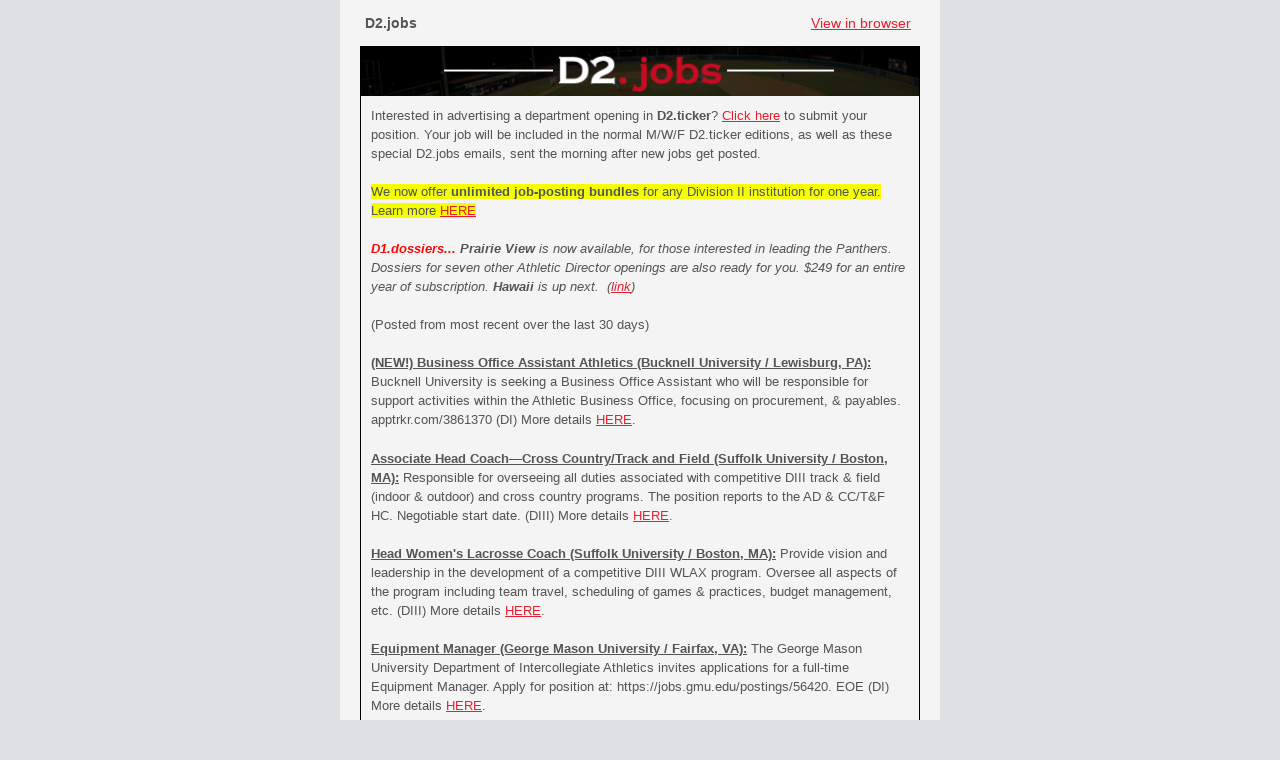

--- FILE ---
content_type: text/html;charset=UTF-8
request_url: https://drvco.omeclk.com/portal/public/ViewCommInBrowser.jsp?Sv4%2BeOSSucxNc6dTgGcTYjwg8TD9kdTr77R%2BspFwZ7wLlh4ISeGGyFvDc%2F428UAFQ4qlpPSr5ds%3DA
body_size: 26595
content:
<!DOCTYPE html><html xmlns:v="urn:schemas-microsoft-com:vml" xmlns:o="urn:schemas-microsoft-com:office:office" lang="en"><head><title></title><meta http-equiv="Content-Type" content="text/html; charset=utf-8"><meta name="viewport" content="width=device-width,initial-scale=1"><!--[if mso]><xml><o:OfficeDocumentSettings><o:PixelsPerInch>96</o:PixelsPerInch><o:AllowPNG/></o:OfficeDocumentSettings></xml><![endif]--><style>
*{box-sizing:border-box}body{margin:0;padding:0}a[x-apple-data-detectors]{color:inherit!important;text-decoration:inherit!important}#MessageViewBody a{color:inherit;text-decoration:none}p{line-height:inherit}.desktop_hide,.desktop_hide table{mso-hide:all;display:none;max-height:0;overflow:hidden} @media (max-width:620px){.image_block img.big,.row-content{width:100%!important}.mobile_hide{display:none}.stack .column{width:100%;display:block}.mobile_hide{min-height:0;max-height:0;max-width:0;overflow:hidden;font-size:0}.desktop_hide,.desktop_hide table{display:table!important;max-height:none!important}}
</style></head><body style="background-color:#dee0e2;margin:0;padding:0;-webkit-text-size-adjust:none;text-size-adjust:none"><span style="display:none !important;visibility:hidden;mso-hide:all;font-size:1px;color:#ffffff;line-height:1px;max-height:0px;max-width:0px;opacity:0;overflow:hidden">New jobs on D2.ticker!</span><table class="nl-container" width="100%" border="0" cellpadding="0" cellspacing="0" role="presentation" style="mso-table-lspace:0;mso-table-rspace:0;background-color:#dee0e2"><tbody><tr><td><table class="row row-1" align="center" width="100%" border="0" cellpadding="0" cellspacing="0" role="presentation" style="mso-table-lspace:0;mso-table-rspace:0"><tbody><tr><td><table 
class="row-content stack" align="center" border="0" cellpadding="0" cellspacing="0" role="presentation" style="mso-table-lspace:0;mso-table-rspace:0;background-color:#f4f4f4;border-radius:0;color:#000;border-left:15px solid transparent;border-right:15px solid transparent;width:600px" width="600"><tbody><tr><td class="column column-1" width="66.66666666666667%" 
style="mso-table-lspace:0;mso-table-rspace:0;font-weight:400;text-align:left;vertical-align:top;border-top:0;border-right:0;border-bottom:0;border-left:0"><table class="text_block block-2" width="100%" border="0" cellpadding="0" cellspacing="0" role="presentation" style="mso-table-lspace:0;mso-table-rspace:0;word-break:break-word"><tr><td class="pad" style="padding-bottom:15px;padding-left:10px;padding-right:10px;padding-top:15px"><div style="font-family:sans-serif"><div class 
style="font-size:14px;mso-line-height-alt:16.8px;color:#555;line-height:1.2;font-family:Arial,Helvetica Neue,Helvetica,sans-serif"><p style="margin:0;font-size:14px;mso-line-height-alt:16.8px"><span style="font-size:14px;"><strong><span style>D2.jobs</span></strong></span></p></div></div></td></tr></table></td><td class="column column-2" width="33.333333333333336%" 
style="mso-table-lspace:0;mso-table-rspace:0;font-weight:400;text-align:left;vertical-align:top;border-top:0;border-right:0;border-bottom:0;border-left:0"><table class="text_block block-2" width="100%" border="0" cellpadding="0" cellspacing="0" role="presentation" style="mso-table-lspace:0;mso-table-rspace:0;word-break:break-word"><tr><td class="pad" style="padding-bottom:15px;padding-left:10px;padding-right:10px;padding-top:15px"><div style="font-family:sans-serif"><div class 
style="font-size:14px;mso-line-height-alt:16.8px;color:#555;line-height:1.2;font-family:Arial,Helvetica Neue,Helvetica,sans-serif"><p style="margin:0;font-size:14px;text-align:right;mso-line-height-alt:16.8px"><a href="https://drvco.omeclk.com/portal/public/ViewCommInBrowser.jsp?Sv4%2BeOSSucxNc6dTgGcTYjwg8TD9kdTr77R%2BspFwZ7wLlh4ISeGGyFvDc%2F428UAFQ4qlpPSr5ds%3DA" target="_blank" style="text-decoration: underline; color: #e9202f;" rel="noopener">View in browser</a>&nbsp;</p></div></div></td></tr></table></td></tr></tbody></table></td></tr></tbody></table><table class="row row-2" 
align="center" width="100%" border="0" cellpadding="0" cellspacing="0" role="presentation" style="mso-table-lspace:0;mso-table-rspace:0"><tbody><tr><td><table class="row-content stack" align="center" border="0" cellpadding="0" cellspacing="0" role="presentation" style="mso-table-lspace:0;mso-table-rspace:0;background-color:#f4f4f4;border-radius:0;color:#000;border-left:20px solid transparent;border-right:20px solid transparent;width:600px" width="600"><tbody><tr><td class="column column-1" 
width="100%" style="mso-table-lspace:0;mso-table-rspace:0;font-weight:400;text-align:left;border-bottom:1px solid #000;border-left:1px solid #000;border-right:1px solid #000;border-top:1px solid #000;vertical-align:top;padding-top:0;padding-bottom:0"><table class="image_block block-1" width="100%" border="0" cellpadding="0" cellspacing="0" role="presentation" style="mso-table-lspace:0;mso-table-rspace:0"><tr><td class="pad" style="width:100%;padding-right:0;padding-left:0"><div 
class="alignment" align="center" style="line-height:10px"><img class="big" src="https://d15k2d11r6t6rl.cloudfront.net/public/users/Integrators/005d825a-16b9-4072-b3cf-d82c8c69e15b/12568/D2jobs.png" style="display:block;height:auto;border:0;width:558px;max-width:100%" width="558"></div></td></tr></table><table class="text_block block-2" width="100%" border="0" cellpadding="10" cellspacing="0" role="presentation" style="mso-table-lspace:0;mso-table-rspace:0;word-break:break-word"><tr><td 
class="pad"><div style="font-family:Arial,sans-serif"><div class style="font-size:14px;mso-line-height-alt:21px;color:#555;line-height:1.5;font-family:Arial,'Helvetica Neue',Helvetica,sans-serif"><p style="margin:0;font-size:13px;mso-line-height-alt:19.5px">
<span style="font-size:13px;">Interested in advertising a department opening in <strong>D2.ticker</strong>? <a href="https://drvco.omeclk.com/portal/wts/ug%5EcnC-ckbaq%7CDek37Dh807ba" target="_blank" style="text-decoration: underline; color: #e9202f;" rel="noopener">Click here</a> to submit your position. Your job will be included in the normal M/W/F D2.ticker editions, as well as these special D2.jobs emails, sent the morning after new&nbsp;jobs&nbsp;get&nbsp;posted.</span></p><p 
style="margin:0;font-size:13px;mso-line-height-alt:21px">&nbsp;</p><p style="margin:0;font-size:13px;mso-line-height-alt:19.5px"><span style="font-size:13px;background-color:#f5ff00;">We now offer <strong>unlimited job-posting bundles</strong> for any Division II institution for one year. Learn more <a href="https://drvco.omeclk.com/portal/wts/ug%5EcnC-ckbaq%7CDek38eh807ba" target="_blank" style="text-decoration: underline; background-color: #f5ff00; color: #e9202f;" rel="noopener">HERE</a></span></p><p 
style="margin:0;font-size:13px;mso-line-height-alt:19.5px"><span style="font-size:13px;">&nbsp;</span></p><p style="margin:0;font-size:13px;mso-line-height-alt:19.5px">
<span style="font-size:13px;"><em><span style="color:#ff0505;"><strong>D1.dossiers... </strong></span><strong>Prairie View </strong>is now available, for those interested in leading the Panthers. Dossiers for seven other Athletic Director openings are also ready for you. $249 for an entire year of subscription. <strong>Hawaii </strong>is<strong> </strong>up next.<strong> </strong>&nbsp;(<a href="https://drvco.omeclk.com/portal/wts/ug%5EcnC-ckbaq%7CDek38%7Ch807ba" style="text-decoration: underline; color: #e9202f;">link</a>)</em></span>
</p><p style="margin:0;font-size:13px;mso-line-height-alt:21px">&nbsp;</p><p style="margin:0;font-size:13px;mso-line-height-alt:19.5px"><span style="font-size:13px;">(Posted from most recent over the last 30 days)</span></p><p style="margin:0;font-size:13px;mso-line-height-alt:21px">&nbsp;</p><p style="margin:0;font-size:13px;mso-line-height-alt:19.5px">
<span style="font-size:13px;"><u><strong>(NEW!) Business Office Assistant Athletics (Bucknell University / Lewisburg, PA):</strong></u> Bucknell University is seeking a Business Office Assistant who will be responsible for support activities within the Athletic Business Office, focusing on procurement, & payables. apptrkr.com/3861370 (DI) More details <a href="https://drvco.omeclk.com/portal/wts/ug%5EcnC-ckbaq%7CDek38mh807ba" style="text-decoration: underline; color: #e9202f;">HERE</a>.</span></p></div>
</div></td></tr></table><table class="text_block block-3" width="100%" border="0" cellpadding="10" cellspacing="0" role="presentation" style="mso-table-lspace:0;mso-table-rspace:0;word-break:break-word"><tr><td class="pad"><div style="font-family:Arial,sans-serif"><div class style="font-size:14px;font-family:Arial,'Helvetica Neue',Helvetica,sans-serif;mso-line-height-alt:21px;color:#555;line-height:1.5"><p style="margin:0;font-size:13px;mso-line-height-alt:19.5px">
<span style="font-size:13px;"><u><strong>Associate Head Coach—Cross Country/Track and Field (Suffolk University / Boston, MA):</strong></u> Responsible for overseeing all duties associated with competitive DIII track & field (indoor & outdoor) and cross country programs. The position reports to the AD & CC/T&F HC. Negotiable start date. (DIII) More details <a href="https://drvco.omeclk.com/portal/wts/ug%5EcnC-ckbaq%7CDek38qh807ba" style="text-decoration: underline; color: #e9202f;">HERE</a>.</span></p><p 
style="margin:0;font-size:13px;mso-line-height-alt:19.5px"><br>
<span style="font-size:13px;"><u><strong>Head Women's Lacrosse Coach (Suffolk University / Boston, MA):</strong></u> Provide vision and leadership in the development of a competitive DIII WLAX program. Oversee all aspects of the program including team travel, scheduling of games & practices, budget management, etc. (DIII) More details <a href="https://drvco.omeclk.com/portal/wts/ug%5EcnC-ckbaq%7CDek38%5Eh807ba" style="text-decoration: underline; color: #e9202f;">HERE</a>.</span></p><p 
style="margin:0;font-size:13px;mso-line-height-alt:21px">&nbsp;</p><p style="margin:0;font-size:13px;mso-line-height-alt:19.5px">
<u><strong>Equipment Manager (George Mason University / Fairfax, VA):</strong></u> The George Mason University Department of Intercollegiate Athletics invites applications for a full-time Equipment Manager. Apply for position at: https://jobs.gmu.edu/postings/56420. EOE (DI) More details <a href="https://drvco.omeclk.com/portal/wts/ug%5EcnC-ckbaq%7CDek38yh807ba" style="text-decoration: underline; color: #e9202f;">HERE</a>.</p><p style="margin:0;font-size:13px;mso-line-height-alt:21px">&nbsp;</p><p 
style="margin:0;font-size:13px;mso-line-height-alt:19.5px">
<span style="font-size:13px;"><strong><u>Head Men's Basketball Coach (Bluffton University / Bluffton, OH):</u> </strong>The head coach will coordinate all aspects of the men’s basketball program including, recruiting, coaching, team management, organizing, planning, player development. It also includes budgeting. (DIII) More details <a href="https://drvco.omeclk.com/portal/wts/ug%5EcnC-ckbaq%7CDek382h807ba" target="_blank" rel="noopener" style="text-decoration: underline; color: #e9202f;">HERE</a>.</span>
</p><p style="margin:0;font-size:13px;mso-line-height-alt:21px">&nbsp;</p><p style="margin:0;font-size:13px;mso-line-height-alt:19.5px">
<span style="font-size:13px;"><u><strong>Associate Vice President & Director of Athletics (The Catholic University of America / Washington, D.C.):</strong></u>&nbsp;Reporting to the Vice President of Student Affairs, the Associate Vice President & Director of Athletics serves as a member of the Vice President for Student Affairs leadership team. (DIII) More details <a href="https://drvco.omeclk.com/portal/wts/ug%5EcnC-ckbaq%7CDek386h807ba" target="_blank" rel="noopener" style="text-decoration: underline; color: #e9202f;">HERE</a>.</span>
</p><p style="margin:0;font-size:13px;mso-line-height-alt:21px">&nbsp;</p><p style="margin:0;font-size:13px;mso-line-height-alt:19.5px">
<u><strong>Assistant Director, Athletics/Head Women's Soccer Coach (Caldwell University / Caldwell, NJ):</strong></u> Will provide direction for planning, recruiting, budgeting, organizing and maintaining a well-balanced, competitive, and successful NCAA Division II Women's soccer program. More details <a href="https://drvco.omeclk.com/portal/wts/ug%5EcnC-ckbaq%7CDek38-h807ba" target="_blank" style="text-decoration: underline; color: #e9202f;" rel="noopener">HERE</a>.</p></div></div></td></tr></table><table 
class="image_block block-4" width="100%" border="0" cellpadding="0" cellspacing="0" role="presentation" style="mso-table-lspace:0;mso-table-rspace:0"><tr><td class="pad" style="width:100%;padding-right:0;padding-left:0"><div class="alignment" align="center" style="line-height:10px"><a href="https://drvco.omeclk.com/portal/wts/ug%5EcnC-ckbaq%7CDek38Dh807ba" target="_blank" style="outline:none" tabindex="-1"><img class="big" 
src="https://d15k2d11r6t6rl.cloudfront.net/public/users/Integrators/005d825a-16b9-4072-b3cf-d82c8c69e15b/12568/DBU1.png" style="display:block;height:auto;border:0;width:558px;max-width:100%" width="558"></a></div></td></tr></table><table class="text_block block-5" width="100%" border="0" cellpadding="10" cellspacing="0" role="presentation" style="mso-table-lspace:0;mso-table-rspace:0;word-break:break-word"><tr><td class="pad"><div style="font-family:Arial,sans-serif"><div class 
style="font-size:14px;font-family:Arial,'Helvetica Neue',Helvetica,sans-serif;mso-line-height-alt:21px;color:#555;line-height:1.5"><p style="margin:0;font-size:13px;mso-line-height-alt:19.5px">
<u><strong>Assistant Director, Athletic Communications (Washington University in St. Louis / St. Louis, MO):</strong></u>&nbsp;Primary contact for varsity sports teams. Website Management. Social Media. Student staff supervision. (DIII) More details&nbsp;<a href="https://drvco.omeclk.com/portal/wts/ug%5EcnC-ckbaq%7CDek39eh807ba" target="_blank" rel="noopener" style="text-decoration: underline; color: #e9202f;">HERE</a>.</p><p style="margin:0;font-size:13px;mso-line-height-alt:21px">&nbsp;</p><p 
style="margin:0;font-size:13px;mso-line-height-alt:19.5px">
<span style="font-size:13px;"><strong><u>Head Men's Soccer Coach (Milligan University / Milligan, TN):</u> </strong>Milligan University, a member of the NAIA and the Appalachian Athletic Conference, invites resumes for the full-time (year-round) position of Head Men's Soccer Coach. (NAIA) More details <a href="https://drvco.omeclk.com/portal/wts/ug%5EcnC-ckbaq%7CDek39%7Ch807ba" target="_blank" rel="noopener" style="text-decoration: underline; color: #e9202f;">HERE</a>.</span></p><p 
style="margin:0;font-size:13px;mso-line-height-alt:21px">&nbsp;</p><p style="margin:0;font-size:13px;mso-line-height-alt:19.5px">
<span style="font-size:13px;"><u><strong>Athletic Turf & Field Specialist (University of Texas at Austin, Intercollegiate Athletics / Austin, TX):</strong></u> Maintain Athletics facilities and fields for practice and game day events. Maintenance and care of assigned areas. Provide general field maintenance, building services and coordination of resources. (DI) More details <a href="https://drvco.omeclk.com/portal/wts/ug%5EcnC-ckbaq%7CDek39mh807ba" target="_blank" style="text-decoration: underline; color: #e9202f;" rel="noopener">HERE</a>.</span>
</p></div></div></td></tr></table><table class="image_block block-6" width="100%" border="0" cellpadding="0" cellspacing="0" role="presentation" style="mso-table-lspace:0;mso-table-rspace:0"><tr><td class="pad" style="width:100%;padding-right:0;padding-left:0"><div class="alignment" align="center" style="line-height:10px"><a href="https://drvco.omeclk.com/portal/wts/ug%5EcnC-ckbaq%7CDek39qh807ba" target="_blank" style="outline:none" tabindex="-1"><img class="big" 
src="https://d15k2d11r6t6rl.cloudfront.net/public/users/Integrators/005d825a-16b9-4072-b3cf-d82c8c69e15b/12568/PSAC.png" style="display:block;height:auto;border:0;width:558px;max-width:100%" width="558"></a></div></td></tr></table><table class="text_block block-7" width="100%" border="0" cellpadding="10" cellspacing="0" role="presentation" style="mso-table-lspace:0;mso-table-rspace:0;word-break:break-word"><tr><td class="pad"><div style="font-family:Arial,sans-serif"><div class 
style="font-size:14px;mso-line-height-alt:21px;color:#555;line-height:1.5;font-family:Arial,'Helvetica Neue',Helvetica,sans-serif"><p style="margin:0;font-size:13px;mso-line-height-alt:19.5px">
<u><strong>Director of Athletics (McPherson College / McPherson, KS):</strong></u>&nbsp;McPherson College is seeking a Director of Athletics responsible for all athletic activities, events and personnel and is actively involved in student-athlete enrollment and retention efforts. (NAIA) More details&nbsp;<a href="https://drvco.omeclk.com/portal/wts/ug%5EcnC-ckbaq%7CDek39%5Eh807ba" target="_blank" rel="noopener" style="text-decoration: underline; color: #e9202f;">HERE</a>.</p></div></div></td></tr></table>
<table class="image_block block-8" width="100%" border="0" cellpadding="0" cellspacing="0" role="presentation" style="mso-table-lspace:0;mso-table-rspace:0"><tr><td class="pad" style="width:100%;padding-right:0;padding-left:0"><div class="alignment" align="center" style="line-height:10px"><a href="https://drvco.omeclk.com/portal/wts/ug%5EcnC-ckbaq%7CDek39yh807ba" target="_blank" style="outline:none" tabindex="-1"><img class="big" 
src="https://d15k2d11r6t6rl.cloudfront.net/public/users/Integrators/005d825a-16b9-4072-b3cf-d82c8c69e15b/12568/Emporia4.png" style="display:block;height:auto;border:0;width:558px;max-width:100%" width="558"></a></div></td></tr></table><table class="text_block block-9" width="100%" border="0" cellpadding="10" cellspacing="0" role="presentation" style="mso-table-lspace:0;mso-table-rspace:0;word-break:break-word"><tr><td class="pad"><div style="font-family:Arial,sans-serif"><div class 
style="font-size:14px;mso-line-height-alt:21px;color:#555;line-height:1.5;font-family:Arial,'Helvetica Neue',Helvetica,sans-serif"><p style="margin:0;font-size:13px;mso-line-height-alt:19.5px">
<span style="font-size:13px;"><u><strong>Director of Athletics (Polytechnic School / Pasadena, CA):</strong></u> The director of athletics oversees a comprehensive interscholastic athletic program of 43 athletic teams and nearly 390 scholar-athletes. A bachelor's degree and significant experience are required. (K-12 Institution) More details <a href="https://drvco.omeclk.com/portal/wts/ug%5EcnC-ckbaq%7CDek392h807ba" target="_blank" style="text-decoration: underline; color: #e9202f;" rel="noopener">HERE</a>.</span>
</p></div></div></td></tr></table><table class="image_block block-10" width="100%" border="0" cellpadding="0" cellspacing="0" role="presentation" style="mso-table-lspace:0;mso-table-rspace:0"><tr><td class="pad" style="width:100%;padding-right:0;padding-left:0"><div class="alignment" align="center" style="line-height:10px"><a href="https://drvco.omeclk.com/portal/wts/ug%5EcnC-ckbaq%7CDek396h807ba" target="_blank" style="outline:none" tabindex="-1"><img class="big" 
src="https://d15k2d11r6t6rl.cloudfront.net/public/users/Integrators/005d825a-16b9-4072-b3cf-d82c8c69e15b/12568/NortheasternState.png" style="display:block;height:auto;border:0;width:558px;max-width:100%" width="558"></a></div></td></tr></table><table class="text_block block-11" width="100%" border="0" cellpadding="10" cellspacing="0" role="presentation" style="mso-table-lspace:0;mso-table-rspace:0;word-break:break-word"><tr><td class="pad"><div style="font-family:Arial,sans-serif"><div class 
style="font-size:14px;font-family:Arial,'Helvetica Neue',Helvetica,sans-serif;mso-line-height-alt:21px;color:#555;line-height:1.5"><p style="margin:0;font-size:13px;mso-line-height-alt:19.5px">
<span style="font-size:13px;"><u><strong>Director, Athletic Facilities (HR title Assistant Director) (Western Michigan University / Kalamazoo, MI):</strong></u> This is a Director level position & will be paid as such. Coordinates daily operations of athletic facilities, ice hockey focus. Manages execution of assigned athletic events. (DI) More details <a href="https://drvco.omeclk.com/portal/wts/ug%5EcnC-ckbaq%7CDek39-h807ba" target="_blank" rel="noopener" style="text-decoration: underline; color: #e9202f;">HERE</a>.</span>
</p><p style="margin:0;font-size:13px;mso-line-height-alt:21px">&nbsp;</p><p style="margin:0;font-size:13px;mso-line-height-alt:19.5px">
<span style="font-size:13px;"><u><strong>Assistant Registrar - Athletics Academic Eligibility (University of Central Oklahoma / Edmond, OK):</strong></u> Management of registration, assessment of grading, degree audit, verification of graduation, permanent storage and maintenance of student academic records, certification of eligibility. More details <a href="https://drvco.omeclk.com/portal/wts/ug%5EcnC-ckbaq%7CDek39Dh807ba" target="_blank" rel="noopener" style="text-decoration: underline; color: #e9202f;">HERE</a>.</span>
</p><p style="margin:0;font-size:13px;mso-line-height-alt:21px">&nbsp;</p><p style="margin:0;font-size:13px;mso-line-height-alt:19.5px">
<span style="font-size:13px;"><u><strong>Assistant Athletic Director - Recreation (Bucknell University / Lewisburg, PA):</strong></u>&nbsp;Works with the department leadership in managing and implementing a comprehensive recreation services program. Apply at&nbsp;<a href="https://drvco.omeclk.com/portal/wts/ug%5EcnC-ckbaq%7CDek3-eh807ba" target="_blank" rel="noopener" style="text-decoration: underline; color: #e9202f;">https://apptrkr.com/3793031</a>. (DI) More details <a href="https://drvco.omeclk.com/portal/wts/ug%5EcnC-ckbaq%7CDek3-%7Ch807ba" target="_blank" rel="noopener" style="text-decoration: underline; color: #e9202f;">HERE</a>.</span>
</p><p style="margin:0;font-size:13px;mso-line-height-alt:21px">&nbsp;</p><p style="margin:0;font-size:13px;mso-line-height-alt:19.5px">
<span style="font-size:13px;"><u><strong>Sports Operation Manager (USA Triathlon / Colorado Springs, CO):</strong></u>&nbsp;Responsible for supporting all of the scholastic programming at USA Triathlon - high school, collegiate club and NCAA triathlon, all of which resides in the Sport Development business unit. More details&nbsp;<a href="https://drvco.omeclk.com/portal/wts/ug%5EcnC-ckbaq%7CDek3-mh807ba" target="_blank" rel="noopener" style="text-decoration: underline; color: #e9202f;">HERE</a>.</span></p><p
 style="margin:0;font-size:13px;mso-line-height-alt:21px">&nbsp;</p><p style="margin:0;font-size:13px;mso-line-height-alt:19.5px">
<span style="font-size:13px;"><strong><u>Vice President and Director of Athletics (Colgate University / Hamilton, NY): </u></strong>The VP and Director of Athletics will provide a clear vision of the role and mission of athletics, and provide superior leadership and management to achieve excellence across the Division. (DI) More details <a href="https://drvco.omeclk.com/portal/wts/ug%5EcnC-ckbaq%7CDek3-qh807ba" target="_blank" rel="noopener" style="text-decoration: underline; color: #e9202f;">HERE</a>.</span>
</p><p style="margin:0;font-size:13px;mso-line-height-alt:21px">&nbsp;</p><p style="margin:0;font-size:13px;mso-line-height-alt:19.5px">
<span style="font-size:13px;"><strong><u>Assistant Athletic Director Strength & Conditioning (Emporia State University / Emporia, KS):</u> </strong>The Assistant Athletic Director Strength & Conditioning will be directly responsible for leading the Strength & Conditioning Department at Emporia State University. (DII) More details <a href="https://drvco.omeclk.com/portal/wts/ug%5EcnC-ckbaq%7CDek3-%5Eh807ba" target="_blank" rel="noopener" style="text-decoration: underline; color: #e9202f;">HERE</a>.</span></p><p
 style="margin:0;font-size:13px;mso-line-height-alt:21px">&nbsp;</p><p style="margin:0;font-size:13px;mso-line-height-alt:19.5px">
<span style="font-size:13px;"><u><strong>Director of Athletic Marketing & Media Relations (Emporia State University / Emporia, KS):</strong> </u>Emporia State University is seeking for the position of Director of Athletic Marketing & Media Relations.&nbsp;(DII) More details <a href="https://drvco.omeclk.com/portal/wts/ug%5EcnC-ckbaq%7CDek3-yh807ba" target="_blank" rel="noopener" style="text-decoration: underline; color: #e9202f;">HERE</a>.</span></p><p 
style="margin:0;font-size:13px;mso-line-height-alt:21px">&nbsp;</p><p style="margin:0;font-size:13px;mso-line-height-alt:19.5px">
<span style="font-size:13px;"><strong><u>Assistant Director - Athletics Video Production (Northeastern University / Boston, MA):</u> </strong>The Assistant Director-Athletics Video Production will manage and implement day-to-day aspects of broadcast and content creation for Northeastern Athletics. (DI) More details <a href="https://drvco.omeclk.com/portal/wts/ug%5EcnC-ckbaq%7CDek3-2h807ba" target="_blank" rel="noopener" style="text-decoration: underline; color: #e9202f;">HERE</a>.</span></p></div></div></td>
</tr></table></td></tr></tbody></table></td></tr></tbody></table><table class="row row-3" align="center" width="100%" border="0" cellpadding="0" cellspacing="0" role="presentation" style="mso-table-lspace:0;mso-table-rspace:0"><tbody><tr><td><table class="row-content stack" align="center" border="0" cellpadding="0" cellspacing="0" role="presentation" style="mso-table-lspace:0;mso-table-rspace:0;background-color:#f4f4f4;border-radius:0;color:#000;width:600px" width="600"><tbody><tr><td 
class="column column-1" width="100%" style="mso-table-lspace:0;mso-table-rspace:0;font-weight:400;text-align:left;padding-left:10px;vertical-align:top;padding-top:0;padding-bottom:0;border-top:0;border-right:0;border-bottom:0;border-left:0"><table class="text_block block-1" width="100%" border="0" cellpadding="10" cellspacing="0" role="presentation" style="mso-table-lspace:0;mso-table-rspace:0;word-break:break-word"><tr><td class="pad"><div style="font-family:sans-serif"><div class 
style="font-size:14px;mso-line-height-alt:16.8px;color:#555;line-height:1.2;font-family:Arial,Helvetica Neue,Helvetica,sans-serif"><p style="margin:0;font-size:14px;mso-line-height-alt:16.8px"><a href="https://drvco.omeclk.com/portal/unsubscribeconfirm/?%2FjW9VQLbv2gqyGa6sZ4haALPwUqumk9UA" target="_blank" rel="noopener" style="text-decoration: underline; color: #e9202f;">Manage subscription preferences</a></p></div></div></td></tr></table></td></tr></tbody></table></td></tr></tbody></table></td></tr></tbody></table><!-- End -->
<img height="1" width="1" border="0" src="https://drvco.omeclk.com/portal/wts/ug^cnC-ckbdD|h807ba.gif"/></body></html>